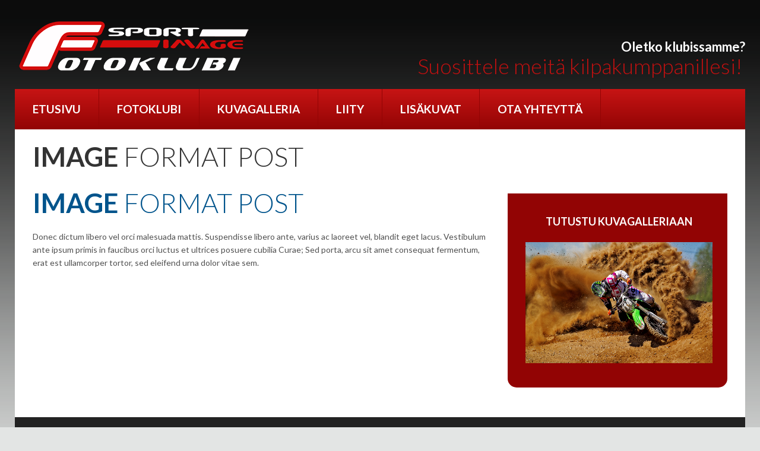

--- FILE ---
content_type: text/css
request_url: https://www.sportimage.org/wp-content/themes/theme52721/main-style.css
body_size: 10594
content:
@import url("../CherryFramework/style.css");
@import url(//fonts.googleapis.com/css?family=Lato:100,300,400,700,900);
body { padding:0 !important; }
h1, h2, h3, h4, h5, h6 { text-transform:uppercase; }
h1 small {
	font-size:inherit;
	color:#00548c;
}
h2 { font-weight:300 !important; }
h3 { margin:7px 0 9px 0; }
@media (min-width: 768px) and (max-width: 979px) {
	h3 {
		font-size:15px !important;
		line-height:25px !important;
	}
}
a {
	-webkit-transition:color 0.3s;
	-moz-transition:color 0.3s;
	-o-transition:color 0.3s;
	transition:color 0.3s;
}
a:hover, a:active, a:focus { text-decoration:none; }
.main-holder {
	overflow:hidden;
	background:url(images/tail-top.gif) repeat-x 50% 0 !important;
}
@media (min-width: 1200px) {
	.cherry-fixed-layout .main-holder { max-width:1230px; }
}
.extra-container {
	max-width:980px;
	margin:0 auto;
}
@media (min-width: 1200px) {
	.extra-container { max-width:1230px; }
}
@media (min-width: 768px) and (max-width: 979px) {
	.extra-container { max-width:764px; }
}
.header {
	background-color:transparent;
	border:none;
	padding:0;
}
@media (max-width: 767px) {
	.header { padding-bottom:20px; }
}
.header > .container { width:100% !important; }
.header > .container > .row { margin-left:0 !important; }
.header > .container > .row > .span12 {
	width:100% !important;
	margin-left:0 !important;
}
.header .tail-top { padding-top:28px; }
@media (max-width: 767px) {
	.header .tail-top {
		padding-left:20px;
		padding-right:20px;
	}
	.cherry-fixed-layout .header .tail-top {
		padding-left:0;
		padding-right:0;
	}
}
.header .tail-top .extra-container {
	padding-bottom:11px;
	background-position:50% 100%;
	background-repeat:repeat-x;
	background-image:url(images/tail-bottom.jpg);
}
@media (max-width: 767px) {
	.header .tail-top .extra-container {
		overflow:hidden;
		background-position:0 129px;
	}
}
@media (max-width: 480px) {
	.header .tail-top .extra-container { background-image:none; }
}
@media (max-width: 767px) {
	.header .pseudoStickyBlock { display:none !important; }
}
.logo {
	padding:17px 23px 0 23px;
	max-width:275px;
}
.logo-wrap {
	width:644px;
	height:151px;
	background-repeat:no-repeat;
	background-image:url(images/logo-wrap.png);
	margin:7px 0 0 0;
	position:relative;
	z-index:1;
}
@media (max-width: 767px) {
	.logo-wrap { margin-bottom:30px; }
	.logo-wrap:after {
		content:'';
		position:absolute;
		right:-100%;
		bottom:-11px;
		width:100%;
		height:40px;
		background-repeat:repeat-x;
		background-position:50% 100%;
		background-image:url(images/tail-bottom.jpg);
		z-index:-1;
	}
}
@media (max-width: 767px) and (max-width: 480px) {
	.logo-wrap:after {
		height:11px;
		right:auto;
		left:0;
	}
}
@media (max-width: 480px) {
	.logo-wrap {
		width:100%;
		max-width:275px;
		margin:0 auto 30px;
		background-image:none;
		-webkit-border-radius:15px 15px 0 0;
		-moz-border-radius:15px 15px 0 0;
		border-radius:15px 15px 0 0;
		background-color:#f6f6f6;
		background-image:-moz-linear-gradient(left,#b9bcbb,#f6f6f6);
		background-image:-webkit-gradient(linear,0 0,100% 0,from(#b9bcbb),to(#f6f6f6));
		background-image:-webkit-linear-gradient(left,#b9bcbb,#f6f6f6);
		background-image:-o-linear-gradient(left,#b9bcbb,#f6f6f6);
		background-image:linear-gradient(to right,#b9bcbb,#f6f6f6);
		background-repeat:repeat-x;
		filter:progid:DXImageTransform.Microsoft.gradient(startColorstr='#ffb9bcbb', endColorstr='#fff6f6f6', GradientType=1);
	}
}
@media (max-width: 480px) {
	.logo_link { font-size:67px !important; }
}
.logo_link:hover, .logo_link:active, .logo_link:focus { color:#000; }
.phone {
	text-align:right;
	font-size:45px;
	font-weight:bold;
	color:#fff;
	padding-top:10px;
}
.cherry-fixed-layout .phone {
	padding-right:20px;
	font-size:40px;
}
@media (max-width: 767px) {
	.cherry-fixed-layout .phone { padding-right:0; }
}
@media (min-width: 768px) and (max-width: 979px) {
	.phone { font-size:30px; }
	.cherry-fixed-layout .phone { font-size:27px; }
}
@media (max-width: 767px) {
	.phone { text-align:left; }
}
@media (max-width: 480px) {
	.phone {
		text-align:center;
		font-size:35px;
	}
}
.phone strong {
	float:right;
	font-size:55px;
	font-weight:900;
	line-height:1.2em;
	color:#fff;
	padding:0 13px 5px 12px;
	margin:5px 0 0 19px;
	background-color:#075ca7;
	background-image:-moz-linear-gradient(top,#0c62af,#00529c);
	background-image:-webkit-gradient(linear,0 0,0 100%,from(#0c62af),to(#00529c));
	background-image:-webkit-linear-gradient(top,#0c62af,#00529c);
	background-image:-o-linear-gradient(top,#0c62af,#00529c);
	background-image:linear-gradient(to bottom,#0c62af,#00529c);
	background-repeat:repeat-x;
	filter:progid:DXImageTransform.Microsoft.gradient(startColorstr='#ff0c62af', endColorstr='#ff00529c', GradientType=0);
	-webkit-border-radius:10px;
	-moz-border-radius:10px;
	border-radius:10px;
}
@media (min-width: 768px) and (max-width: 979px) {
	.phone strong { font-size:45px; }
}
@media (max-width: 767px) {
	.phone strong {
		float:left;
		margin-left:0;
		margin-right:19px;
	}
}
@media (max-width: 480px) {
	.phone strong {
		font-size:45px;
		float:none;
		display:inline-block;
		vertical-align:top;
		margin:0 0 10px 0;
	}
}
.phone em {
	display:block;
	font-size:36px;
	font-style:normal;
	font-weight:300;
	text-transform:uppercase;
	line-height:1.2em;
	color:#2f93ee;
	margin-bottom:3px;
}
@media (min-width: 768px) and (max-width: 979px) {
	.phone em { font-size:28px; }
}
.phone a { color:inherit; }
.phone a:hover, .phone a:active, .phone a:focus { color:#2f93ee; }
.header .search-form {
	float:right;
	padding:13px 20px 14px 0;
}
@media (min-width: 1200px) {
	.header .search-form { padding-right:30px; }
}
@media (min-width: 768px) and (max-width: 979px) {
	.header .search-form { padding-right:10px; }
}
.isStuck .search-form {
	padding-top:10px;
	padding-bottom:10px;
}
.header .search-form form {
	width:205px;
	height:41px;
	background-color:#fff;
	-webkit-transition:0.5s;
	-moz-transition:0.5s;
	-o-transition:0.5s;
	transition:0.5s;
	-webkit-border-radius:20px;
	-moz-border-radius:20px;
	border-radius:20px;
	-webkit-box-shadow:inset 3px 3px 9px rgba(0,0,0,0.5);
	-moz-box-shadow:inset 3px 3px 9px rgba(0,0,0,0.5);
	box-shadow:inset 3px 3px 9px rgba(0,0,0,0.5);
}
@media (min-width: 768px) and (max-width: 979px) {
	.header .search-form form { width:156px; }
}
.isStuck .search-form form {
	height:30px;
	-webkit-border-radius:15px;
	-moz-border-radius:15px;
	border-radius:15px;
}
.search-form_it { margin:0 100% 20px 0 !important; }
.header .search-form_it {
	border:none;
	background:none;
	padding:9px 10px 9px 15px;
	margin:0 !important;
	width:144px;
}
@media (min-width: 768px) and (max-width: 979px) {
	.header .search-form_it { width:95px; }
}
.isStuck .search-form_it {
	padding-top:3px;
	padding-bottom:4px;
}
.header .search-form .search-form_is {
	font-size:21px;
	color:#000;
	border:none;
	background:none;
	padding:0;
	height:36px;
	-webkit-transition:color 0.3s;
	-moz-transition:color 0.3s;
	-o-transition:color 0.3s;
	transition:color 0.3s;
}
@media (min-width: 768px) and (max-width: 979px) {
	.header .search-form .search-form_is { height:38px; }
}
.header .search-form .search-form_is:hover, .header .search-form .search-form_is:focus { color:#00548c; }
.isStuck .search-form .search-form_is { height:27px; }
.nav-wrapper {
	width:100%;
	position:relative;
	left:0;
	top:0;
}
@media (max-width: 767px) {
	.nav-wrapper {
		width:auto;
		padding:18px 20px 0 20px;
	}
	.cherry-fixed-layout .nav-wrapper {
		padding-left:0;
		padding-right:0;
	}
}
.nav-wrapper.isStuck {
	z-index:99;
	-webkit-box-shadow:0 5px 10px rgba(0,0,0,0.5);
	-moz-box-shadow:0 5px 10px rgba(0,0,0,0.5);
	box-shadow:0 5px 10px rgba(0,0,0,0.5);
}
@media (max-width: 767px) {
	.nav-wrapper.isStuck {
		position:relative !important;
		top:0 !important;
		-webkit-box-shadow:none;
		-moz-box-shadow:none;
		box-shadow:none;
	}
}
.nav-wrapper.isStuck:before {
	width:200%;
	left:-199%;
}
.nav-wrapper.isStuck .extra-container:before, .nav-wrapper.isStuck .extra-container:after {
	width:200%;
	-webkit-transition:1s;
	-moz-transition:1s;
	-o-transition:1s;
	transition:1s;
}
.nav-wrapper.isStuck .extra-container:before { left:-199%; }
.nav-wrapper.isStuck .extra-container:after { right:-199%; }
.nav-wrapper .extra-container {
	position:relative;
	background-color:#075ca7;
	background-image:-moz-linear-gradient(top,#0c62af,#00529c);
	background-image:-webkit-gradient(linear,0 0,0 100%,from(#0c62af),to(#00529c));
	background-image:-webkit-linear-gradient(top,#0c62af,#00529c);
	background-image:-o-linear-gradient(top,#0c62af,#00529c);
	background-image:linear-gradient(to bottom,#0c62af,#00529c);
	background-repeat:repeat-x;
	filter:progid:DXImageTransform.Microsoft.gradient(startColorstr='#ff0c62af', endColorstr='#ff00529c', GradientType=0);
}
@media (max-width: 767px) {
	.nav-wrapper .extra-container {
		background-image:none;
		background-color:transparent;
	}
}
.ie8 .nav-wrapper .extra-container { filter:none !important; }
.nav-wrapper .extra-container:before, .nav-wrapper .extra-container:after {
	content:'';
	position:absolute;
	top:0;
	width:0;
	height:100%;
	z-index:-1;
	background-color:#075ca7;
	background-image:-moz-linear-gradient(top,#0c62af,#00529c);
	background-image:-webkit-gradient(linear,0 0,0 100%,from(#0c62af),to(#00529c));
	background-image:-webkit-linear-gradient(top,#0c62af,#00529c);
	background-image:-o-linear-gradient(top,#0c62af,#00529c);
	background-image:linear-gradient(to bottom,#0c62af,#00529c);
	background-repeat:repeat-x;
	filter:progid:DXImageTransform.Microsoft.gradient(startColorstr='#ff0c62af', endColorstr='#ff00529c', GradientType=0);
	-webkit-transition:0.5s;
	-moz-transition:0.5s;
	-o-transition:0.5s;
	transition:0.5s;
}
@media (max-width: 767px) {
	.nav-wrapper .extra-container:before, .nav-wrapper .extra-container:after { display:none; }
}
.nav-wrapper .extra-container:before { left:0; }
.nav-wrapper .extra-container:after { right:0; }
.nav__primary { margin-bottom:0; }
.sf-menu { float:left; }
.sf-menu > li {
	background:none;
	border-right:1px solid #03427c;
}
.sf-menu > li > a {
	padding:0 30px;
	border:none;
	text-transform:uppercase;
	position:relative;
	z-index:1;
	-webkit-transition:0.5s;
	-moz-transition:0.5s;
	-o-transition:0.5s;
	transition:0.5s;
}
@media (min-width: 768px) and (max-width: 979px) {
	.sf-menu > li > a { padding:0 15px; }
}
.isStuck .sf-menu > li > a { line-height:50px !important; }
.sf-menu > li > a:after {
	content:'';
	position:absolute;
	left:0;
	top:0;
	width:100%;
	height:0;
	z-index:-1;
	background-color:#064e8f;
	background-image:-moz-linear-gradient(top,#0a5395,#004685);
	background-image:-webkit-gradient(linear,0 0,0 100%,from(#0a5395),to(#004685));
	background-image:-webkit-linear-gradient(top,#0a5395,#004685);
	background-image:-o-linear-gradient(top,#0a5395,#004685);
	background-image:linear-gradient(to bottom,#0a5395,#004685);
	background-repeat:repeat-x;
	filter:progid:DXImageTransform.Microsoft.gradient(startColorstr='#ff0a5395', endColorstr='#ff004685', GradientType=0);
	-webkit-transition:0.3s;
	-moz-transition:0.3s;
	-o-transition:0.3s;
	transition:0.3s;
}
.sf-menu li ul {
	width:222px;
	background-color:rgba(44,45,46,0.9);
}
.no-rgba .sf-menu li ul { background-image:url(images/gray-opacity-90.png); }
.sf-menu li li {
	background:none;
	text-align:left;
}
.sf-menu li li a {
	padding:8px 32px 9px;
	border:none;
	color:#fff;
	font-size:13px;
	text-transform:uppercase;
	position:relative;
	z-index:1;
}
.sf-menu li li a:after {
	content:'';
	position:absolute;
	left:0;
	top:0;
	width:0;
	height:100%;
	z-index:-1;
	background:#393939;
	-webkit-transition:0.3s;
	-moz-transition:0.3s;
	-o-transition:0.3s;
	transition:0.3s;
}
.sf-menu > li > a:hover, .sf-menu > li.sfHover> a, .sf-menu > li.current-menu-item > a, .sf-menu > li.current_page_item > a { background:none; }
.sf-menu > li > a:hover:after, .sf-menu > li.sfHover> a:after, .sf-menu > li.current-menu-item > a:after, .sf-menu > li.current_page_item > a:after { height:100%; }
.sf-menu li li > a:hover, .sf-menu li li.sfHover > a, .sf-menu li li.current-menu-item > a, .sf-menu li li.current_page_item > a { background:none; }
.sf-menu li li > a:hover:after, .sf-menu li li.sfHover > a:after, .sf-menu li li.current-menu-item > a:after, .sf-menu li li.current_page_item > a:after { width:100%; }
.sf-menu a.sf-with-ul { padding-right:30px; }
@media (min-width: 768px) and (max-width: 979px) {
	.sf-menu a.sf-with-ul { padding-right:15px; }
}
.sf-sub-indicator { display:none; }
.sf-menu ul .sf-sub-indicator {
	display:block;
	background:none;
	text-indent:0;
	right:20px;
	top:9px;
	overflow:visible;
	font:0/0 a;
	color:transparent;
	text-shadow:none;
	background-color:transparent;
	border:0;
}
.sf-menu ul .sf-sub-indicator:after {
	content:'\f105';
	font-size:22px;
	font-family:FontAwesome;
	line-height:1em;
	color:#fff;
	position:absolute;
	right:0;
	top:0;
}
.select-menu { height:33px; }
.content-holder {
	background-color:#fff;
	max-width:980px;
	margin:0 auto;
}
@media (min-width: 1200px) {
	.content-holder { max-width:1230px; }
}
@media (min-width: 768px) and (max-width: 979px) {
	.content-holder { max-width:764px; }
}
@media (max-width: 767px) {
	.content-holder {
		padding-left:20px;
		padding-right:20px;
	}
}
.home .content-holder { padding-bottom:0; }
#content { padding-top:26px; }
.single #content, .page-template-page-testi-php #content { padding-top:30px; }
.title-section { padding:19px 0 0 0; }
.title-header {
	overflow:visible;
	margin:0 0 5px 0;
	font-size:45px;
	font-weight:300;
	line-height:1.2em;
}
@media (max-width: 767px) {
	.title-header {
		font-size:28px;
		line-height:25px;
		margin-bottom:12px;
	}
}
.breadcrumb__t {
	padding:8px 0 9px 0;
	background-color:transparent;
	border-top:2px solid #e5e5e5;
	border-bottom:2px solid #e5e5e5;
	-webkit-border-radius:0px;
	-moz-border-radius:0px;
	border-radius:0px;
}
.breadcrumb__t li { text-shadow:none; }
.breadcrumb__t li.active { color:#777777; }
.breadcrumb__t li.divider {
	margin:0 5px;
	font:0/0 a;
	color:transparent;
	text-shadow:none;
	background-color:transparent;
	border:0;
}
.breadcrumb__t li.divider:after {
	content:'/';
	color:#777777;
	font:14px/22px Lato;
}
.post__holder .post-header .post-title {
	margin:0 0 26px 0;
	font-size:48px;
	line-height:43px;
}
@media (min-width: 1200px) {
	.post__holder .post-header .post-title {
		font-size:45px;
		line-height:40px;
	}
}
@media (min-width: 768px) and (max-width: 979px) {
	.post__holder .post-header .post-title {
		font-size:28px !important;
		line-height:25px !important;
	}
}
@media (max-width: 767px) {
	.post__holder .post-header .post-title {
		font-size:28px !important;
		line-height:25px !important;
	}
}
.post__holder .featured-thumbnail.large { margin:0 0 12px 0; }
.post__holder .post_content h3 { margin-bottom:9px; }
.post__holder .btn-primary {
	font-size:19px;
	line-height:22px;
	padding:15px 7px 16px 19px;
}
.ie8 .post__holder .btn-primary {
	padding-left:30px;
	padding-right:30px;
}
.post_meta {
	padding:10px 0;
	font-size:14px;
	border-top:2px solid #e5e5e5;
	border-bottom:2px solid #e5e5e5;
	color:#00548c;
}
.post_meta div[class^="post_"] { padding:0 25px 0 0; }
.post_meta i {
	color:#333;
	padding-right:2px;
}
@media (min-width: 768px) and (max-width: 979px) {
	.error404-holder_num { font-size:230px; }
}
.pagination__posts ul {
	-webkit-box-shadow:none;
	-moz-box-shadow:none;
	box-shadow:none;
}
.pagination__posts ul li a {
	border:2px solid #e5e5e5 !important;
	margin:0 2px 4px;
	color:#777777;
	-webkit-border-radius:5px;
	-moz-border-radius:5px;
	border-radius:5px;
	-webkit-transition:0.3s;
	-moz-transition:0.3s;
	-o-transition:0.3s;
	transition:0.3s;
}
.pagination__posts ul li a:hover, .pagination__posts ul li a:active, .pagination__posts ul li a:focus {
	border-color:#e3e5e4 !important;
	background-color:#e3e5e4 !important;
}
.pagination__posts ul .active span {
	border-width:2px !important;
	border-color:#e3e5e4 !important;
	background-color:#e3e5e4 !important;
	margin:0 2px 4px;
	color:#777777;
	font-weight:bold;
	-webkit-border-radius:5px !important;
	-moz-border-radius:5px !important;
	border-radius:5px !important;
}
.share-buttons span, .share-buttons li { line-height:17px; }
.post-author {
	padding:23px 20px 20px 20px;
	margin-bottom:31px;
	border:none;
	background-color:#e3e5e4;
	-webkit-border-radius:15px;
	-moz-border-radius:15px;
	border-radius:15px;
}
@media (min-width: 1200px) {
	.post-author { padding:23px 30px 42px 30px; }
}
.post-author_h {
	font-size:14px;
	font-weight:normal;
	line-height:22px;
	text-transform:none;
	margin:0 0 17px 0;
}
.post-author_h small { text-transform:capitalize; }
.post-author_h a { text-transform:capitalize; }
.post-author_link { margin-top:23px; }
.post-author_gravatar { margin:7px 20px 0 0; }
@media (min-width: 1200px) {
	.post-author_gravatar { margin-right:30px; }
}
.post-author_gravatar img {
	padding:0;
	border:none;
	background:none;
}
.post-author .post-author_desc {
	overflow:visible;
	margin-top:0;
}
@media (min-width: 1200px) {
	.post-author .post-author_desc { overflow:hidden; }
}
.post-author .post-author_desc .post-author_link {
	font-size:14px;
	color:#00548c;
}
.post-author .post-author_desc .post-author_link p { margin-bottom:0; }
.post-author .post-author_desc .post-author_link a { text-transform:capitalize; }
#recent-author-posts > h3 { margin-bottom:20px; }
#recent-author-posts .post__holder { margin-bottom:40px; }
#recent-author-comments { padding-top:45px; }
#recent-author-comments ul { margin:0; }
#recent-author-comments ul li {
	list-style-type:none;
	margin-bottom:5px;
}
.related-posts {
	margin:0;
	padding:27px 0 0 0;
	border-top:2px solid #e5e5e5;
}
.single-portfolio .related-posts {
	border-top:none;
	padding-top:0;
}
.related-posts_h {
	font-size:45px;
	font-weight:300;
	line-height:40px;
	margin:0 0 26px 0;
	color:#333;
}
.related-posts_item {
	font-size:19px;
	font-weight:bold;
	line-height:29px;
	text-transform:uppercase;
	margin-bottom:24px;
}
.related-posts .featured-thumbnail { margin:0 0 12px 0; }
.faq-list_body .marker { top:2px; }
.testimonial {
	border:none;
	color:#fff;
	background:#00548c;
	font-style:normal;
	font-family:Lato;
	-webkit-border-radius:15px;
	-moz-border-radius:15px;
	border-radius:15px;
}
.testimonial_bq p {
	font-size:14px;
	font-weight:400;
	line-height:22px;
}
.testimonial_content { background:url(images/quotes.png) no-repeat 0 0; }
.testimonial small {
	font-family:Lato;
	font-size:14px;
	color:#fff;
}
.testimonial small a { color:inherit; }
.testimonial small a:hover, .testimonial small a:active, .testimonial small a:focus { color:#2f93ee; }
.filter-wrapper { text-align:center; }
.filter-wrapper .pull-right { float:none !important; }
.filter-wrapper strong {
	padding:15px 0 0 0;
	float:none;
	font-size:19px;
	line-height:22px;
	text-transform:uppercase;
	display:inline-block;
	vertical-align:top;
	margin-right:32px;
	color:#333;
}
.filter-wrapper .nav { overflow:visible; }
.nav-pills {
	float:none;
	display:inline-block;
	vertical-align:top;
	margin-bottom:20px;
}
@media (min-width: 1200px) {
	.nav-pills { margin-bottom:30px; }
}
.nav-pills li { margin-left:27px; }
.nav-pills li:first-child { margin-left:0; }
.nav-pills li a {
	font-size:19px;
	font-weight:bold;
	line-height:22px;
	padding:15px 7px 16px 10px !important;
	margin:0 0 0 15px;
	text-transform:uppercase;
	color:#333;
	position:relative;
	-webkit-border-radius:0px !important;
	-moz-border-radius:0px !important;
	border-radius:0px !important;
}
.ie8 .nav-pills li a {
	margin-left:0;
	background-repeat:repeat-x;
}
@media (max-width: 480px) {
	.nav-pills li a { padding:5px; }
}
.nav-pills li a:hover, .nav-pills li a:active, .nav-pills li a:focus {
	color:#fff;
	background:none;
}
.ie8 .nav-pills li a:hover, .ie8 .nav-pills li a:active, .ie8 .nav-pills li a:focus { background-image:url(images/btn-tail-2.gif); }
.nav-pills li.active a {
	color:#fff;
	background-color:#075ca7;
	background-image:-moz-linear-gradient(top,#0c62af,#00529c);
	background-image:-webkit-gradient(linear,0 0,0 100%,from(#0c62af),to(#00529c));
	background-image:-webkit-linear-gradient(top,#0c62af,#00529c);
	background-image:-o-linear-gradient(top,#0c62af,#00529c);
	background-image:linear-gradient(to bottom,#0c62af,#00529c);
	background-repeat:repeat-x;
	filter:progid:DXImageTransform.Microsoft.gradient(startColorstr='#ff0c62af', endColorstr='#ff00529c', GradientType=0);
}
.nav-pills li.active a:before, .nav-pills li.active a:after {
	content:'';
	position:absolute;
	top:0;
	background-position:0 0;
	background-repeat:no-repeat;
	height:54px;
}
.ie8 .nav-pills li.active a:before, .ie8 .nav-pills li.active a:after { display:none; }
.nav-pills li.active a:before {
	width:15px;
	background-image:url(images/btn-left-2.png);
	left:-15px;
}
.nav-pills li.active a:after {
	width:31px;
	background-image:url(images/btn-right-2.png);
	right:-31px;
}
.ie8 .nav-pills li.active a { background-image:url(images/btn-tail-2.gif); }
.filterable-portfolio .zoom-icon:before {
	-webkit-transform:scale(0);
	-moz-transform:scale(0);
	-ms-transform:scale(0);
	-o-transform:scale(0);
	transform:scale(0);
	-webkit-transition:0.5s;
	-moz-transition:0.5s;
	-o-transition:0.5s;
	transition:0.5s;
}
@media (min-width: 768px) {
	.filterable-portfolio .zoom-icon:before {
		margin:-62.5px 0 0 -62.5px;
		width:125px;
		height:125px;
		background-image:url(images/magnify-alt.png);
	}
}
.filterable-portfolio .caption__portfolio {
	padding:6px 20px 31px 20px;
	background-color:#e3e5e4;
	-webkit-border-radius:0 0 15px 15px;
	-moz-border-radius:0 0 15px 15px;
	border-radius:0 0 15px 15px;
}
@media (min-width: 1200px) {
	.filterable-portfolio .caption__portfolio { padding:6px 20px 21px 30px; }
}
.filterable-portfolio .btn-primary {
	font-size:19px;
	padding:15px 7px 16px 10px;
}
.zoom-icon {
	background:rgba(34,34,34,0.7);
	-webkit-transform:scale(0);
	-moz-transform:scale(0);
	-ms-transform:scale(0);
	-o-transform:scale(0);
	transform:scale(0);
	-webkit-transition:0.3s;
	-moz-transition:0.3s;
	-o-transition:0.3s;
	transition:0.3s;
}
.no-rgba .zoom-icon { background:url(images/gray-opacity-70.png); }
.zoom-icon:before {
	margin:-20px 0 0 -20px;
	width:40px;
	height:40px;
	background:url(images/magnify-alt_small.png) 50% 50% no-repeat;
	-webkit-transform:scale(0);
	-moz-transform:scale(0);
	-ms-transform:scale(0);
	-o-transform:scale(0);
	transform:scale(0);
	-webkit-transition:0.5s;
	-moz-transition:0.5s;
	-o-transition:0.5s;
	transition:0.5s;
}
.featured-thumbnail a:hover .zoom-icon, a.thumbnail:hover .zoom-icon, .thumbnail__portfolio a:hover .zoom-icon {
	-webkit-transform:scale(1);
	-moz-transform:scale(1);
	-ms-transform:scale(1);
	-o-transform:scale(1);
	transform:scale(1);
}
.featured-thumbnail a:hover .zoom-icon:before, a.thumbnail:hover .zoom-icon:before, .thumbnail__portfolio a:hover .zoom-icon:before {
	-webkit-transform:scale(1);
	-moz-transform:scale(1);
	-ms-transform:scale(1);
	-o-transform:scale(1);
	transform:scale(1);
}
.page-header {
	border:none;
	margin-top:0;
	padding-bottom:0;
}
.page-header h1 {
	margin:0 0 26px 0;
	font-size:48px;
	font-weight:300;
	line-height:33px;
}
@media (min-width: 1200px) {
	.page-header h1 {
		font-size:45px;
		line-height:40px;
	}
}
@media (min-width: 768px) and (max-width: 979px) {
	.page-header h1 {
		font-size:28px !important;
		line-height:25px !important;
	}
}
.single-pager {
	border-width:2px;
	border-color:#e5e5e5;
}
.single-pager a {
	border-width:2px !important;
	border-color:#e5e5e5 !important;
	color:#777777;
	font-size:14px;
	-webkit-border-radius:5px !important;
	-moz-border-radius:5px !important;
	border-radius:5px !important;
	-webkit-transition:0.3s;
	-moz-transition:0.3s;
	-o-transition:0.3s;
	transition:0.3s;
}
.single-pager a:hover, .single-pager a:active, .single-pager a:focus { background-color:#e5e5e5 !important; }
.single-portfolio .featured-thumbnail.large { margin-top:0; }
.portfolio-meta {
	border-width:2px;
	border-color:#e5e5e5;
}
.portfolio-meta i { color:#333; }
.portfolio-meta-list {
	border-width:2px;
	border-color:#e5e5e5;
}
.comment-holder { margin-bottom:0; }
.comments-h {
	font-size:45px;
	font-weight:300;
	line-height:40px;
	color:#333;
	border-top:2px solid #e5e5e5;
	padding:27px 0 0 0;
}
.comment-list { padding-top:3px; }
.comment .comment-body {
	border:none;
	margin-bottom:20px;
	padding:23px 30px 31px 30px;
	background-color:#00548c;
	color:#fff;
	-webkit-border-radius:15px;
	-moz-border-radius:15px;
	border-radius:15px;
}
@media (max-width: 767px) {
	.comment .comment-body .extra-wrap { overflow:visible; }
}
.comment.bypostauthor .comment-body { background-color:#00548c; }
.comment-author { margin:7px 20px 0 0; }
@media (min-width: 1200px) {
	.comment-author { margin-right:30px; }
}
.comment-author .author {
	width:70px;
	padding-top:22px;
	font-size:14px;
	font-weight:normal;
}
@media (max-width: 767px) {
	.comment-author .author {
		padding-top:10px;
		margin-bottom:20px;
	}
}
.comment-meta {
	padding:31px 0 0 0;
	font-size:14px;
}
.reply {
	font-size:19px;
	font-weight:bold;
	margin:14px 0 0 31px;
	text-transform:uppercase;
}
.reply .comment-reply-link {
	color:#333;
	background:none;
	font-size:19px;
	padding:14px 7px 15px 19px;
	margin:0 31px 0 15px;
	position:relative;
	border-bottom:1px solid #a0a1a0;
	border-top:1px solid #fff;
	background-color:#f6f6f6;
	background-image:-moz-linear-gradient(top,#fff,#e8e9e8);
	background-image:-webkit-gradient(linear,0 0,0 100%,from(#fff),to(#e8e9e8));
	background-image:-webkit-linear-gradient(top,#fff,#e8e9e8);
	background-image:-o-linear-gradient(top,#fff,#e8e9e8);
	background-image:linear-gradient(to bottom,#fff,#e8e9e8);
	background-repeat:repeat-x;
	filter:progid:DXImageTransform.Microsoft.gradient(startColorstr='#ffffffff', endColorstr='#ffe8e9e8', GradientType=0);
}
.ie8 .reply .comment-reply-link {
	background-repeat:repeat-x;
	background-image:url(images/btn-tail.gif);
}
.reply .comment-reply-link:before, .reply .comment-reply-link:after {
	content:'';
	position:absolute;
	top:-1px;
	background-position:0 0;
	background-repeat:no-repeat;
	height:54px;
}
.reply .comment-reply-link:before {
	width:15px;
	background-image:url(images/btn-left.png);
	left:-15px;
}
.reply .comment-reply-link:after {
	width:31px;
	background-image:url(images/btn-right.png);
	right:-31px;
}
.reply .comment-reply-link:hover, .reply .comment-reply-link:active, .reply .comment-reply-link:focus {
	color:#333;
	background-position:0 0;
	border-top-color:#979797;
	border-bottom-color:#dbdbdb;
	background-color:#dbdbdb;
	background-image:-moz-linear-gradient(top,#dbdbdb,#dbdbdb);
	background-image:-webkit-gradient(linear,0 0,0 100%,from(#dbdbdb),to(#dbdbdb));
	background-image:-webkit-linear-gradient(top,#dbdbdb,#dbdbdb);
	background-image:-o-linear-gradient(top,#dbdbdb,#dbdbdb);
	background-image:linear-gradient(to bottom,#dbdbdb,#dbdbdb);
	background-repeat:repeat-x;
	filter:progid:DXImageTransform.Microsoft.gradient(startColorstr='#ffdbdbdb', endColorstr='#ffdbdbdb', GradientType=0);
	-webkit-box-shadow:none;
	-moz-box-shadow:none;
	box-shadow:none;
}
.ie8 .reply .comment-reply-link:hover, .ie8 .reply .comment-reply-link:active, .ie8 .reply .comment-reply-link:focus {
	background-image:none;
	background-color:#dbdbdb;
}
.reply .comment-reply-link:hover:before, .reply .comment-reply-link:hover:after, .reply .comment-reply-link:active:before, .reply .comment-reply-link:active:after, .reply .comment-reply-link:focus:before, .reply .comment-reply-link:focus:after { background-position:0 -54px; }
#respond {
	padding-top:0;
	margin-top:-12px;
}
#respond h3 {
	font-size:45px;
	font-weight:300;
	line-height:40px;
	color:#333;
	border-top:2px solid #e5e5e5;
	padding:27px 0 0 0;
	margin:0 0 26px 0;
}
#respond form .btn { margin-top:0; }
#respond form .comment_submit { text-align:left; }
.nocomments { margin-bottom:34px; }
.comment-list ul.children { margin-left:40px; }
@media (min-width: 768px) and (max-width: 979px) {
	.comment-list ul.children { margin:0; }
}
@media (max-width: 767px) {
	.comment-list ul.children { margin:0; }
}
#commentform p.field { margin-bottom:11px; }
#commentform input[type="text"] {
	width:100%;
	height:39px;
	padding:7px 16px;
	-webkit-box-sizing:border-box;
	-moz-box-sizing:border-box;
	box-sizing:border-box;
}
@media (min-width: 1200px) {
	#commentform input[type="text"] { width:670px; }
}
#commentform textarea {
	padding:7px 16px;
	margin-bottom:8px;
}
#sidebar { padding-top:30px; }
.widget-sidebar {
	margin-bottom:0;
	padding:26px 25px 41px 30px;
}
.widget-sidebar.ad_125_125 { padding:30px 30px 27px; }
.widget-sidebar.widget-odd { background-color:#e3e5e4; }
.widget-sidebar.widget-odd .widget-title { color:#333; }
.widget-sidebar.widget-odd ul li:before { color:#333; }
.widget-sidebar.widget-even {
	background-color:#00548c;
	color:#fff;
}
.widget-sidebar.widget-even .widget-title { color:inherit; }
.widget-sidebar.widget-even a { color:inherit; }
.widget-sidebar.widget-even a:hover, .widget-sidebar.widget-even a:active, .widget-sidebar.widget-even a:focus { color:#2f93ee; }
.widget-sidebar.widget-even ul li:before { color:#2f93ee; }
.widget-sidebar:last-child {
	-webkit-border-radius:0 0 15px 15px;
	-moz-border-radius:0 0 15px 15px;
	border-radius:0 0 15px 15px;
}
.widget-sidebar .widget-title {
	font-size:38px;
	font-weight:300 !important;
	line-height:33px;
	margin:0 0 18px 0 !important;
}
@media (min-width: 1200px) {
	.widget-sidebar .widget-title {
		font-size:45px;
		line-height:40px;
	}
}
@media (min-width: 768px) and (max-width: 979px) {
	.widget-sidebar .widget-title {
		font-size:28px !important;
		line-height:25px !important;
	}
}
.widget-sidebar ul { margin:0; }
.widget-sidebar ul li {
	font-size:19px;
	font-weight:bold;
	line-height:1.5em;
	text-transform:uppercase;
	margin:7px 0 0 0;
	list-style-type:none;
}
.widget-sidebar ul li:before {
	content:'-';
	font-family:Lato;
	font-weight:bold;
	width:auto;
	height:auto;
	margin-right:10px;
}
.widget-sidebar ul li:first-child { margin-top:0; }
.widget-sidebar ul ul { margin:7px 0 0 17px; }
.widget-header {
	margin-bottom:6px;
	*zoom:1;
}
.widget-header:before, .widget-header:after {
	display:table;
	content:"";
	line-height:0;
}
.widget-header:after { clear:both; }
@media (max-width: 767px) {
	.widget-header { margin-bottom:13px; }
}
.cherry-fixed-layout .widget-header { padding-right:20px; }
@media (max-width: 767px) {
	.cherry-fixed-layout .widget-header { padding-right:0; }
}
.widget-header h4 { display:none; }
.widget-header ul {
	margin:0;
	float:right;
}
@media (max-width: 767px) {
	.widget-header ul { float:left; }
}
@media (max-width: 480px) {
	.widget-header ul {
		float:none;
		text-align:center;
	}
}
.widget-header ul li {
	list-style-type:none;
	float:left;
	font-size:14px;
	margin-left:25px;
}
@media (min-width: 768px) and (max-width: 979px) {
	.widget-header ul li { margin-left:10px; }
}
@media (max-width: 767px) {
	.widget-header ul li { margin:0 20px 0 0; }
}
@media (max-width: 480px) {
	.widget-header ul li {
		float:none;
		margin:5px 0 0 0;
	}
}
.widget-header ul li:first-child { margin-left:0; }
@media (max-width: 767px) {
	.widget-header ul li:first-child { margin-top:0; }
}
.widget-header ul li a { color:#fff; }
.widget-header ul li a abbr {
	border-color:#fff;
	-webkit-transition:border-color 0.3s;
	-moz-transition:border-color 0.3s;
	-o-transition:border-color 0.3s;
	transition:border-color 0.3s;
}
.widget-header ul li a:hover, .widget-header ul li a:active, .widget-header ul li a:focus { color:#2f93ee; }
.widget-header ul li a:hover abbr, .widget-header ul li a:active abbr, .widget-header ul li a:focus abbr { border-color:#2f93ee; }
#wp-calendar td#today {
	color:#00548c;
	font-weight:bold;
}
.widget-even #wp-calendar td#today { color:#2f93ee; }
.widget-even #wp-calendar td a { color:#fff; }
.widget-even #wp-calendar td a:hover, .widget-even #wp-calendar td a:active, .widget-even #wp-calendar td a:focus { color:#2f93ee; }
#wp-calendar caption { color:#00548c; }
.widget-even #wp-calendar caption { color:#fff; }
#wp-calendar thead th { color:#00548c; }
.widget-even #wp-calendar thead th { color:#fff; }
.widget-even .vcard a { color:#fff; }
.widget-even .vcard a:hover, .widget-even .vcard a:active, .widget-even .vcard a:focus { color:#2f93ee; }
.social_li {
	font-size:14px !important;
	font-weight:normal !important;
	line-height:22px !important;
	text-transform:none !important;
	margin-top:0 !important;
}
.social_li:before { display:none; }
.social_link:hover {
	color:#2f93ee;
	filter:none !important;
	opacity:1;
	filter:alpha(opacity=100);
}
.social__row li { margin-left:5px !important; }
.social__row li:first-child { margin-left:0 !important; }
.social__list li { margin-bottom:5px !important; }
.widget_my_cyclewidget .flexslider ul li {
	font-size:14px !important;
	font-weight:normal !important;
	line-height:22px !important;
	text-transform:none !important;
}
.widget_my_cyclewidget .flexslider ul li:before { display:none; }
.widget_my_cyclewidget.widget-even .flexslider ul li h5 a { color:#fff; }
.widget_my_cyclewidget.widget-even .flexslider ul li h5 a:hover, .widget_my_cyclewidget.widget-even .flexslider ul li h5 a:active, .widget_my_cyclewidget.widget-even .flexslider ul li h5 a:focus { color:#2f93ee; }
.widget_my_cyclewidget.widget-even .flex-control-paging li a {
	background-color:#fff;
	background-color:rgba(255,255,255,0.7);
}
.widget_my_cyclewidget.widget-even .flex-control-paging li a.flex-active, .widget_my_cyclewidget.widget-even .flex-control-paging li a:hover { background-color:#2f93ee; }
.flickr_li { margin-top:0 !important; }
.flickr_li:before { display:none; }
.banners_li { margin:0 3px 3px 0 !important; }
.banners_li:before { display:none; }
.post-list li {
	padding:0;
	margin:25px 0 0 0 !important;
	text-transform:none !important;
	font-size:14px !important;
	font-weight:normal !important;
	line-height:22px !important;
}
.post-list li:before { display:none; }
.post-list li:first-child { margin-top:0 !important; }
.post-list .featured-thumbnail { margin:5px 20px 10px 0; }
@media (min-width: 1200px) {
	.post-list .featured-thumbnail { margin-right:30px; }
}
.post-list .featured-thumbnail a { float:left; }
.post-list time {
	display:block;
	margin-bottom:5px;
}
.post-list_h {
	font-size:19px;
	font-weight:bold;
	line-height:1.2em;
	margin:0 0 12px 0;
}
.widget-odd .post-list_h a { color:#333 !important; }
.widget-even .post-list_h a { color:#fff !important; }
.post-list_h a:hover, .post-list_h a:active, .post-list_h a:focus { color:#2f93ee !important; }
.post-list .btn-primary {
	font-size:16px;
	padding:9px 0 10px 1px;
	background:#fff !important;
	border:none;
	color:#333 !important;
	filter:none !important;
}
.ie8 .post-list .btn-primary {
	padding-left:15px;
	padding-right:15px;
}
.post-list .btn-primary:before, .post-list .btn-primary:after {
	top:0;
	height:42px;
}
.post-list .btn-primary:before {
	width:14px;
	background-image:url(images/btn-left-3.png);
	left:-14px;
}
.post-list .btn-primary:after {
	width:27px;
	background-image:url(images/btn-right-3.png);
	right:-26px;
}
.post-list .btn-primary:hover, .post-list .btn-primary:active, .post-list .btn-primary:focus {
	filter:none !important;
	background:#dbdbdb !important;
}
.post-list .btn-primary:hover:before, .post-list .btn-primary:hover:after, .post-list .btn-primary:active:before, .post-list .btn-primary:active:after, .post-list .btn-primary:focus:before, .post-list .btn-primary:focus:after { background-position:0 -42px; }
.my_posts_type_widget .post-list { margin-bottom:30px; }
.my_posts_type_widget .link_show_all {
	font-size:19px;
	padding:14px 7px 15px 19px;
}
.widget_my_postwidget .post-list li .featured-thumbnail { width:95px; }
@media (min-width: 1200px) {
	.widget_my_postwidget .post-list li .featured-thumbnail { width:auto; }
}
@media (min-width: 768px) and (max-width: 979px) {
	.widget_my_postwidget .post-list li .featured-thumbnail {
		width:auto;
		float:none;
		margin-right:0;
	}
}
.widget_my_postwidget .post-list li .featured-thumbnail a { float:none; }
.comments-custom li {
	margin:28px 0 0 0 !important;
	padding:0;
	font-size:14px !important;
	font-weight:normal !important;
	line-height:22px !important;
	text-transform:none !important;
}
.comments-custom li:before { display:none; }
.comments-custom li:first-child { margin-top:0 !important; }
.comments-custom_txt {
	padding:2px 0 0 0;
	border:none;
	margin-top:0;
}
.comments-custom_txt a { color:#777777 !important; }
.widget-even .comments-custom_txt a { color:#fff !important; }
.widget-even .comments-custom_txt a:hover, .widget-even .comments-custom_txt a:active, .widget-even .comments-custom_txt a:focus { color:#2f93ee !important; }
.comments-custom_txt a:hover {
	text-decoration:none;
	color:#333 !important;
}
.comments-custom_h_title, .comments-custom_h_author { margin-bottom:0; }
.comments-custom_h_author {
	text-transform:none;
	color:#00548c;
}
.widget-even .comments-custom_h_author { color:#fff; }
.comments-custom time {
	display:block;
	padding-top:17px;
}
.comments-custom .meta_format {
	margin-top:0;
	color:#00548c;
}
.widget-even .comments-custom .meta_format { color:#fff; }
.posts-grid { padding-top:13px; }
.ie8 .posts-grid .featured-thumbnail img { max-width:none; }
.posts-grid h5 {
	font-size:19px;
	font-weight:bold;
	line-height:29px;
}
.posts-grid.nomargin li { margin-bottom:0; }
@media (max-width: 767px) {
	.posts-grid.nomargin li { margin-bottom:25px; }
}
.posts-grid.nomargin li .excerpt { margin-bottom:0; }
.service-box.service-box-1 {
	padding:19px 33px 42px 33px;
	background-color:#00548c;
	border:none;
	position:relative;
	z-index:1;
	color:#fff;
	-webkit-box-shadow:none;
	-moz-box-shadow:none;
	box-shadow:none;
	-webkit-border-radius:0 0 15px 15px;
	-moz-border-radius:0 0 15px 15px;
	border-radius:0 0 15px 15px;
	-webkit-transition:0.5s;
	-moz-transition:0.5s;
	-o-transition:0.5s;
	transition:0.5s;
}
@media (min-width: 768px) and (max-width: 979px) {
	.service-box.service-box-1 { padding:15px 20px !important; }
}
@media (max-width: 767px) {
	.service-box.service-box-1 {
		margin-left:-20px;
		margin-right:-20px;
		-webkit-border-radius:0px;
		-moz-border-radius:0px;
		border-radius:0px;
	}
}
.service-box.service-box-1 .icon {
	position:absolute;
	right:30px;
	bottom:19px;
	z-index:-1;
	margin:0;
	-webkit-transition:0.5s;
	-moz-transition:0.5s;
	-o-transition:0.5s;
	transition:0.5s;
	opacity:0.2;
	filter:alpha(opacity=20);
}
.service-box.service-box-1 .icon i {
	font-size:134px;
	line-height:1em;
}
.service-box.service-box-1 h2 {
	font-size:45px;
	line-height:1.2em;
	color:inherit;
	margin-bottom:7px;
}
@media (min-width: 768px) and (max-width: 979px) {
	.service-box.service-box-1 h2 { font-size:35px; }
}
.service-box.service-box-1 h5 {
	font-size:19px;
	font-weight:bold;
	line-height:1.2em;
	color:inherit;
	margin:0;
}
@media (min-width: 768px) and (max-width: 979px) {
	.service-box.service-box-1 h5 { font-size:17px; }
}
.service-box.service-box-1 .service-box_txt {
	font-size:14px;
	line-height:23px;
	text-transform:uppercase;
	margin:11px 0 0 0;
}
.service-box.service-box-1:hover { background-color:#333; }
.service-box.service-box-1:hover .icon {
	-webkit-transform:scale(1.6);
	-moz-transform:scale(1.6);
	-ms-transform:scale(1.6);
	-o-transform:scale(1.6);
	transform:scale(1.6);
}
.footer {
	background-color:transparent;
	border:none;
	padding:0;
	max-width:980px;
	margin:0 auto;
}
@media (min-width: 1200px) {
	.footer { max-width:1230px; }
}
@media (min-width: 768px) and (max-width: 979px) {
	.footer { max-width:764px; }
}
.cherry-fixed-layout .footer {
	padding-left:0 !important;
	padding-right:0 !important;
}
.footer > .container { width:100% !important; }
.footer > .container > .row { margin-left:0 !important; }
.footer > .container > .row > .span12 {
	width:100% !important;
	margin-left:0 !important;
}
.footer-widgets {
	padding:35px 0 69px 0;
	background-color:#222222;
	-webkit-border-radius:0 0 15px 15px;
	-moz-border-radius:0 0 15px 15px;
	border-radius:0 0 15px 15px;
}
@media (max-width: 767px) {
	.footer-widgets {
		padding-left:20px;
		padding-right:20px;
		-webkit-border-radius:0px;
		-moz-border-radius:0px;
		border-radius:0px;
	}
}
.footer-widgets .widget-title {
	color:#fff;
	font-size:19px;
	font-weight:bold;
	line-height:23px;
	margin:0 0 20px 0;
}
@media (max-width: 767px) {
	.footer-widgets .widget-footer { margin-bottom:30px; }
}
.footer-widgets .widget-footer ul { margin:0; }
.footer-widgets .widget-footer ul li {
	list-style-type:none;
	margin-top:10px;
}
.footer-widgets .widget-footer ul li:first-child { margin-top:0; }
.footer-widgets .widget-footer ul li:before {
	content:'-';
	padding-right:11px;
	color:#fff;
}
.footer-widgets .widget-footer ul li a { color:#2f93ee; }
.footer-widgets .widget-footer ul li a:hover, .footer-widgets .widget-footer ul li a:active, .footer-widgets .widget-footer ul li a:focus { color:#fff; }
.footer-logo { padding-top:5px; }
.footer-logo p {
	font-size:11px;
	line-height:19px;
	margin:15px 0 0 0;
}
.social-nets-wrapper .social {
	margin:17px 0 0 0;
	*zoom:1;
}
.social-nets-wrapper .social:before, .social-nets-wrapper .social:after {
	display:table;
	content:"";
	line-height:0;
}
.social-nets-wrapper .social:after { clear:both; }
.social-nets-wrapper .social li {
	list-style-type:none;
	float:left;
	margin:0 0 0 9px;
}
.social-nets-wrapper .social li:first-child { margin-left:0; }
.social-nets-wrapper .social li a {
	width:51px;
	height:51px;
	line-height:51px;
	text-align:center;
	font-size:28px;
	color:#fff;
	display:block;
	border:2px solid #303030;
	position:relative;
	z-index:1;
	-webkit-border-radius:50%;
	-moz-border-radius:50%;
	border-radius:50%;
	-webkit-transition:0.3s;
	-moz-transition:0.3s;
	-o-transition:0.3s;
	transition:0.3s;
}
.social-nets-wrapper .social li a:before, .social-nets-wrapper .social li a:after {
	content:'';
	position:absolute;
	left:0;
	top:0;
	right:0;
	bottom:0;
	z-index:-1;
	-webkit-border-radius:inherit;
	-moz-border-radius:inherit;
	border-radius:inherit;
}
.social-nets-wrapper .social li a:after {
	left:-2px;
	right:-2px;
	top:-2px;
	bottom:-2px;
	background-color:transparent;
	-webkit-transform:scale(1.15);
	-moz-transform:scale(1.15);
	-ms-transform:scale(1.15);
	-o-transform:scale(1.15);
	transform:scale(1.15);
	-webkit-transition:background-color 0.3s;
	-moz-transition:background-color 0.3s;
	-o-transition:background-color 0.3s;
	transition:background-color 0.3s;
}
.social-nets-wrapper .social li a:hover, .social-nets-wrapper .social li a:active, .social-nets-wrapper .social li a:focus { border-color:#2d84d3; }
.social-nets-wrapper .social li a:hover:before, .social-nets-wrapper .social li a:active:before, .social-nets-wrapper .social li a:focus:before {
	background-color:#2d84d3;
	opacity:0;
	filter:alpha(opacity=0);
	-webkit-transform:scale(1.5);
	-moz-transform:scale(1.5);
	-ms-transform:scale(1.5);
	-o-transform:scale(1.5);
	transform:scale(1.5);
	-webkit-transition:0.3s;
	-moz-transition:0.3s;
	-o-transition:0.3s;
	transition:0.3s;
}
.social-nets-wrapper .social li a:hover:after, .social-nets-wrapper .social li a:active:after, .social-nets-wrapper .social li a:focus:after {
	background-color:#2d84d3;
	-webkit-transform:scale(1);
	-moz-transform:scale(1);
	-ms-transform:scale(1);
	-o-transform:scale(1);
	transform:scale(1);
	-webkit-transition:transform 0.3s;
	-moz-transition:transform 0.3s;
	-o-transition:transform 0.3s;
	transition:transform 0.3s;
}
nav.footer-nav { margin-bottom:0; }
nav.footer-nav ul li a { vertical-align:top; }
nav.footer-nav ul li a:hover, nav.footer-nav ul li a:active, nav.footer-nav ul li a:focus { color:#2f93ee; }
nav.footer-nav ul li.current-menu-item a {
	color:#2f93ee;
	text-decoration:none;
}
.copyright { padding:19px 0 58px 0; }
.footer-text {
	font-size:11px;
	line-height:18px;
}
.footer-text a { color:#777777; }
.footer-text a:hover, .footer-text a:active, .footer-text a:focus { color:#2f93ee; }
.flex-control-paging li a {
	background-color:#e5e5e5;
	-webkit-box-shadow:none;
	-moz-box-shadow:none;
	box-shadow:none;
	-webkit-transition:0.3s;
	-moz-transition:0.3s;
	-o-transition:0.3s;
	transition:0.3s;
}
.flex-control-paging li a.flex-active, .flex-control-paging li a:hover { background-color:#2f93ee; }
.flex-direction-nav a { text-shadow:none; }
.dropcap {
	float:none;
	width:60px;
	height:60px;
	line-height:60px;
	margin:15px 0 0 0;
	-webkit-border-radius:50%;
	-moz-border-radius:50%;
	border-radius:50%;
	background-color:#075ca1;
	background-image:-moz-linear-gradient(top,#0c62af,#00548c);
	background-image:-webkit-gradient(linear,0 0,0 100%,from(#0c62af),to(#00548c));
	background-image:-webkit-linear-gradient(top,#0c62af,#00548c);
	background-image:-o-linear-gradient(top,#0c62af,#00548c);
	background-image:linear-gradient(to bottom,#0c62af,#00548c);
	background-repeat:repeat-x;
	filter:progid:DXImageTransform.Microsoft.gradient(startColorstr='#ff0c62af', endColorstr='#ff00548c', GradientType=0);
}
@media (min-width: 1200px) {
	.dropcap {
		width:70px;
		height:70px;
		line-height:70px;
	}
}
.thumbnail, .featured-thumbnail {
	padding:0;
	border:none;
	-webkit-border-radius:0px;
	-moz-border-radius:0px;
	border-radius:0px;
	-webkit-box-shadow:none;
	-moz-box-shadow:none;
	box-shadow:none;
}
.alignnone { margin:15px 0 10px 0; }
.hr {
	background-color:#e5e5e5;
	height:2px;
	margin:24px 0 27px 0;
}
@media (max-width: 767px) {
	.hr { margin-top:17px; }
}
.list.styled > ul { margin:0; }
.list.styled > ul li:before { color:#333; }
.list.styled.minus-list > ul { margin-bottom:0; }
@media (max-width: 767px) {
	.list.styled.minus-list > ul { margin-bottom:7px; }
}
.list.styled.minus-list > ul li {
	font-size:19px;
	font-weight:bold;
	line-height:1.5em;
	text-transform:uppercase;
	margin:7px 0 0 0;
}
.list.styled.minus-list > ul li:before {
	content:'-';
	font-family:Lato;
	font-weight:bold;
	width:auto;
	height:auto;
	margin-right:10px;
}
.list.styled.minus-list > ul li:first-child { margin-top:0; }
.price-list .list.styled ul li { overflow:hidden; }
.price-list .list.styled ul li:before {
	float:left;
	padding-top:7px;
}
.price-list .list.styled ul li a {
	float:left;
	width:62%;
}
.price-list .list.styled ul li strong {
	width:30%;
	float:right;
	color:#00548c;
	text-align:right;
	-webkit-transition:0.3s;
	-moz-transition:0.3s;
	-o-transition:0.3s;
	transition:0.3s;
}
.price-list .list.styled ul li:hover strong { color:#2f93ee; }
.btn-primary {
	border:none;
	font-weight:bold;
	text-shadow:none;
	text-transform:uppercase;
	color:#fff;
	position:relative;
	margin:0 0 0 15px;
	-webkit-border-radius:0px;
	-moz-border-radius:0px;
	border-radius:0px;
	-webkit-box-shadow:none;
	-moz-box-shadow:none;
	box-shadow:none;
	background-color:#075ca7;
	background-image:-moz-linear-gradient(top,#0c62af,#00529c);
	background-image:-webkit-gradient(linear,0 0,0 100%,from(#0c62af),to(#00529c));
	background-image:-webkit-linear-gradient(top,#0c62af,#00529c);
	background-image:-o-linear-gradient(top,#0c62af,#00529c);
	background-image:linear-gradient(to bottom,#0c62af,#00529c);
	background-repeat:repeat-x;
	filter:progid:DXImageTransform.Microsoft.gradient(startColorstr='#ff0c62af', endColorstr='#ff00529c', GradientType=0);
}
.ie8 .btn-primary {
	margin-left:0;
	background-repeat:repeat-x;
	background-image:url(images/btn-tail-2.gif);
}
.btn-primary.btn-large {
	font-size:19px;
	padding:15px 7px 16px 19px;
}
.ie8 .btn-primary.btn-large {
	padding-right:30px;
	padding-left:30px;
}
.btn-primary:before, .btn-primary:after {
	content:'';
	position:absolute;
	top:0;
	background-position:0 0;
	background-repeat:no-repeat;
	height:54px;
}
.ie8 .btn-primary:before, .ie8 .btn-primary:after { display:none; }
.btn-primary:before {
	width:15px;
	background-image:url(images/btn-left-2.png);
	left:-15px;
}
.btn-primary:after {
	width:31px;
	background-image:url(images/btn-right-2.png);
	right:-31px;
}
.btn-primary:hover, .btn-primary:active, .btn-primary:focus {
	background-position:0 0;
	background-color:#04447e;
	background-image:-moz-linear-gradient(top,#04447e,#04447e);
	background-image:-webkit-gradient(linear,0 0,0 100%,from(#04447e),to(#04447e));
	background-image:-webkit-linear-gradient(top,#04447e,#04447e);
	background-image:-o-linear-gradient(top,#04447e,#04447e);
	background-image:linear-gradient(to bottom,#04447e,#04447e);
	background-repeat:repeat-x;
	filter:progid:DXImageTransform.Microsoft.gradient(startColorstr='#ff04447e', endColorstr='#ff04447e', GradientType=0);
	-webkit-box-shadow:none;
	-moz-box-shadow:none;
	box-shadow:none;
}
.ie8 .btn-primary:hover, .ie8 .btn-primary:active, .ie8 .btn-primary:focus {
	background-image:none;
	background-color:#04447e;
}
.btn-primary:hover:before, .btn-primary:hover:after, .btn-primary:active:before, .btn-primary:active:after, .btn-primary:focus:before, .btn-primary:focus:after { background-position:0 -54px; }
@media (max-width: 767px) {
	.btn.bottom-indent { margin-bottom:30px; }
}
.title-box {
	margin-bottom:12px;
	font-size:45px;
	line-height:40px;
}
@media (min-width: 768px) and (max-width: 979px) {
	.title-box {
		font-size:30px;
		line-height:25px;
	}
}
@media (max-width: 480px) {
	.title-box {
		font-size:30px;
		line-height:30px;
	}
}
.title-box.top-indent {
	padding-top:26px;
	margin-bottom:18px;
}
.title-box_primary {
	font-size:40px;
	font-weight:bold !important;
	line-height:35px;
	display:inline-block;
	vertical-align:baseline;
}
@media (min-width: 1200px) {
	.title-box_primary {
		font-size:inherit;
		line-height:inherit;
	}
}
@media (min-width: 768px) and (max-width: 979px) {
	.title-box_primary {
		font-size:inherit;
		line-height:inherit;
	}
}
@media (max-width: 480px) {
	.title-box_primary {
		font-size:inherit;
		line-height:inherit;
	}
}
.title-box_primary:after {
	content:"\00a0";
	display:inline-block;
	vertical-align:top;
}
.content-box-1 .title-box_primary { color:#fff; }
.title-box_secondary {
	font-size:40px;
	font-weight:300;
	line-height:35px;
	display:inline-block;
	vertical-align:baseline;
	color:#333;
}
@media (min-width: 1200px) {
	.title-box_secondary {
		font-size:inherit;
		line-height:inherit;
	}
}
@media (min-width: 768px) and (max-width: 979px) {
	.title-box_secondary {
		font-size:inherit !important;
		line-height:inherit !important;
	}
}
@media (max-width: 480px) {
	.title-box_secondary {
		font-size:inherit;
		line-height:inherit;
	}
}
.content-box-1 .title-box_secondary { color:#2f93ee !important; }
.content_box.content-box-1 {
	background-color:#252525;
	color:#888888;
	margin:21px 0 26px 0;
	position:relative;
	z-index:1;
	overflow:hidden;
}
.content_box.content-box-1:before {
	content:'';
	position:absolute;
	left:50%;
	top:-632px;
	width:1760px;
	height:1583px;
	margin:0 0 0 -880px;
	background-color:transparent;
	background-repeat:no-repeat;
	background-image:url(images/splash.png);
	z-index:-1;
}
.home .content_box.content-box-1 { margin:0; }
.content_box.content-box-1 .full-block-wrap {
	position:relative;
	padding:31px 0 30px 0;
}
.content_box.content-box-1 .full-block-wrap:before, .content_box.content-box-1 .full-block-wrap:after {
	content:'';
	position:absolute;
	top:0;
	width:41px;
	height:100%;
	background-repeat:repeat-y;
}
.content_box.content-box-1 .full-block-wrap:before {
	left:-61px;
	background-image:url(images/shadow-left.png);
}
@media (min-width: 1200px) {
	.content_box.content-box-1 .full-block-wrap:before { left:-71px; }
}
.content_box.content-box-1 .full-block-wrap:after {
	right:-61px;
	background-image:url(images/shadow-right.png);
}
@media (min-width: 1200px) {
	.content_box.content-box-1 .full-block-wrap:after { right:-71px; }
}
.content_box.content-box-1 h3 { color:#fff; }
.content_box.content-box-1 .alignnone { margin:0 0 1px 0; }
.content_box.content-box-1 p { margin:0 0 14px 0; }
.content_box.content-box-2 {
	width:auto !important;
	padding:26px 20px 20px !important;
	margin:0 !important;
	background-color:#e3e5e4;
}
@media (min-width: 1200px) {
	.content_box.content-box-2 { padding:26px 25px 29px 30px !important; }
}
@media (max-width: 767px) {
	.content_box.content-box-2 {
		margin-top:15px !important;
		margin-left:-20px !important;
		margin-right:-20px !important;
	}
}
.content_box.content-box-2:before, .content_box.content-box-2:after { display:none; }
.content_box.content-box-2 .title-box { margin-bottom:18px; }
.content_box.content-box-2 p { margin-bottom:24px; }
.content_box.content-box-2 .btn-primary {
	color:#333;
	border-bottom:1px solid #a0a1a0;
	border-top:1px solid #fff;
	background-color:#f6f6f6;
	background-image:-moz-linear-gradient(top,#fff,#e8e9e8);
	background-image:-webkit-gradient(linear,0 0,0 100%,from(#fff),to(#e8e9e8));
	background-image:-webkit-linear-gradient(top,#fff,#e8e9e8);
	background-image:-o-linear-gradient(top,#fff,#e8e9e8);
	background-image:linear-gradient(to bottom,#fff,#e8e9e8);
	background-repeat:repeat-x;
	filter:progid:DXImageTransform.Microsoft.gradient(startColorstr='#ffffffff', endColorstr='#ffe8e9e8', GradientType=0);
}
.ie8 .content_box.content-box-2 .btn-primary { background-image:url(images/btn-tail.gif); }
.content_box.content-box-2 .btn-primary.btn-large {
	padding-top:14px;
	padding-bottom:15px;
}
.content_box.content-box-2 .btn-primary:before, .content_box.content-box-2 .btn-primary:after { top:-1px; }
.content_box.content-box-2 .btn-primary:before { background-image:url(images/btn-left.png); }
.content_box.content-box-2 .btn-primary:after { background-image:url(images/btn-right.png); }
.content_box.content-box-2 .btn-primary:hover, .content_box.content-box-2 .btn-primary:active, .content_box.content-box-2 .btn-primary:focus {
	color:#333;
	border-top-color:#979797;
	border-bottom-color:#dbdbdb;
	background-color:#dbdbdb;
	background-image:-moz-linear-gradient(top,#dbdbdb,#dbdbdb);
	background-image:-webkit-gradient(linear,0 0,0 100%,from(#dbdbdb),to(#dbdbdb));
	background-image:-webkit-linear-gradient(top,#dbdbdb,#dbdbdb);
	background-image:-o-linear-gradient(top,#dbdbdb,#dbdbdb);
	background-image:linear-gradient(to bottom,#dbdbdb,#dbdbdb);
	background-repeat:repeat-x;
	filter:progid:DXImageTransform.Microsoft.gradient(startColorstr='#ffdbdbdb', endColorstr='#ffdbdbdb', GradientType=0);
}
.ie8 .content_box.content-box-2 .btn-primary:hover, .ie8 .content_box.content-box-2 .btn-primary:active, .ie8 .content_box.content-box-2 .btn-primary:focus {
	background-image:none;
	background-color:#dbdbdb;
}
.content_box.content-box-3 {
	width:auto !important;
	padding:0 !important;
	margin:20px -20px 0 -20px !important;
	height:450px;
	position:relative;
}
@media (min-width: 1200px) {
	.content_box.content-box-3 {
		margin-left:-30px !important;
		margin-right:-30px !important;
	}
}
@media (max-width: 767px) {
	.content_box.content-box-3 {
		height:300px;
		margin-top:0 !important;
	}
}
.content_box.content-box-3:before, .content_box.content-box-3:after { display:none; }
.content_box.content-box-3 .full-block-wrap { width:auto !important; }
.content_box.content-box-3 .google-map-api {
	position:absolute;
	left:0;
	top:0;
	right:0;
	bottom:0;
	height:450px;
}
@media (max-width: 767px) {
	.content_box.content-box-3 .google-map-api { height:300px; }
}
.content_box.content-box-3 .google-map-api .empty-block {
	content:'';
	width:100%;
	height:100%;
	display:block;
	position:absolute;
	left:0;
	top:0;
	right:0;
	bottom:0;
	z-index:999;
}
.content_box.content-box-3 address {
	text-align:center;
	position:absolute;
	top:243px;
	left:0;
	right:0;
	font-size:14px;
	color:#888888;
	z-index:100;
}
@media (max-width: 767px) {
	.content_box.content-box-3 address {
		left:20px;
		right:20px;
		top:170px;
	}
}
.content_box.content-box-3 address strong {
	font-size:45px;
	line-height:1em;
	color:#fff;
	display:block;
	margin-bottom:6px;
}
@media (max-width: 480px) {
	.content_box.content-box-3 address strong { font-size:30px; }
}
.wpcf7-form p.field input {
	padding:7px 16px;
	height:39px;
}
.wpcf7-form textarea {
	padding:7px 16px;
	line-height:22px;
}
.wpcf7-form .submit-wrap .btn-wrapper {
	margin-right:50px;
	position:relative;
}
.wpcf7-form .submit-wrap input { margin-right:0; }
.wpcf7-form .ajax-loader {
	position:absolute;
	right:-60px;
	top:17px;
	margin:0;
	z-index:99;
}
.wpcf7-not-valid-tip {
	padding:7px 0 7px 12px !important;
	-webkit-border-radius:15px;
	-moz-border-radius:15px;
	border-radius:15px;
}
@media (min-width: 1200px) {
	.wpcf7-not-valid-tip { padding-left:16px !important; }
}
@media (min-width: 768px) and (max-width: 979px) {
	.wpcf7-not-valid-tip { padding-left:7px !important; }
}
.google-map-custom-class a[href^="http://maps.google.com/maps"] { display:none !important; }
.google-map-custom-class .gmnoprint a, .google-map-custom-class .gmnoprint span { display:none; }
.google-map-custom-class .gmnoprint div { background:none !important; }
.google-map-custom-class .gm-style-cc { display:none !important; }
@media (max-width: 1199px) {
	.google-map-custom-class { height:500px; }
}
@media (min-width: 768px) and (max-width: 979px) {
	.google-map-custom-class { height:400px; }
}
@media (max-width: 767px) {
	.google-map-custom-class { height:400px; }
}
@media (max-width: 480px) {
	.google-map-custom-class { height:250px; }
}
input[type="submit"], input[type="reset"] {
	font-size:19px;
	color:#fff !important;
	height:53px;
	background:none !important;
	padding:0 0 1px 0;
	margin:0;
	border:none;
}
select, textarea, input[type="text"], input[type="password"], input[type="datetime"], input[type="datetime-local"], input[type="date"], input[type="month"], input[type="time"], input[type="week"], input[type="number"], input[type="email"], input[type="url"], input[type="search"], input[type="tel"], input[type="color"], .uneditable-input {
	padding:7px 16px;
	border-color:#e5e5e5;
	-webkit-box-shadow:none;
	-moz-box-shadow:none;
	box-shadow:none;
	-webkit-border-radius:14px;
	-moz-border-radius:14px;
	border-radius:14px;
}
select:focus, textarea:focus, input[type="text"]:focus, input[type="password"]:focus, input[type="datetime"]:focus, input[type="datetime-local"]:focus, input[type="date"]:focus, input[type="month"]:focus, input[type="time"]:focus, input[type="week"]:focus, input[type="number"]:focus, input[type="email"]:focus, input[type="url"]:focus, input[type="search"]:focus, input[type="tel"]:focus, input[type="color"]:focus, .uneditable-input:focus {
	border-color:#00548c;
	-webkit-box-shadow:none;
	-moz-box-shadow:none;
	box-shadow:none;
}
.widget-even select:focus, .widget-even textarea:focus, .widget-even input[type="text"]:focus, .widget-even input[type="password"]:focus, .widget-even input[type="datetime"]:focus, .widget-even input[type="datetime-local"]:focus, .widget-even input[type="date"]:focus, .widget-even input[type="month"]:focus, .widget-even input[type="time"]:focus, .widget-even input[type="week"]:focus, .widget-even input[type="number"]:focus, .widget-even input[type="email"]:focus, .widget-even input[type="url"]:focus, .widget-even input[type="search"]:focus, .widget-even input[type="tel"]:focus, .widget-even input[type="color"]:focus, .widget-even .uneditable-input:focus { border-color:#333; }
textarea { border-color:#e5e5e5 !important; }
textarea:focus { border-color:#00548c !important; }
select {
	padding:0;
	border:none !important;
	-webkit-border-radius:0px;
	-moz-border-radius:0px;
	border-radius:0px;
}
.btn-wrapper {
	position:relative;
	height:54px;
	display:inline-block;
	vertical-align:top;
	padding:0 7px 0 19px;
	margin:0 0 0 15px;
	cursor:pointer;
	background-color:#075ca7;
	background-image:-moz-linear-gradient(top,#0c62af,#00529c);
	background-image:-webkit-gradient(linear,0 0,0 100%,from(#0c62af),to(#00529c));
	background-image:-webkit-linear-gradient(top,#0c62af,#00529c);
	background-image:-o-linear-gradient(top,#0c62af,#00529c);
	background-image:linear-gradient(to bottom,#0c62af,#00529c);
	background-repeat:repeat-x;
	filter:progid:DXImageTransform.Microsoft.gradient(startColorstr='#ff0c62af', endColorstr='#ff00529c', GradientType=0);
}
.ie8 .btn-wrapper {
	background-repeat:repeat-x;
	background-image:url(images/btn-tail-2.gif);
}
.widget-even .btn-wrapper {
	border-bottom:1px solid #a0a1a0;
	border-top:1px solid #fff;
	height:52px;
	background-color:#f6f6f6;
	background-image:-moz-linear-gradient(top,#fff,#e8e9e8);
	background-image:-webkit-gradient(linear,0 0,0 100%,from(#fff),to(#e8e9e8));
	background-image:-webkit-linear-gradient(top,#fff,#e8e9e8);
	background-image:-o-linear-gradient(top,#fff,#e8e9e8);
	background-image:linear-gradient(to bottom,#fff,#e8e9e8);
	background-repeat:repeat-x;
	filter:progid:DXImageTransform.Microsoft.gradient(startColorstr='#ffffffff', endColorstr='#ffe8e9e8', GradientType=0);
}
.widget-even .btn-wrapper:before, .widget-even .btn-wrapper:after { top:-1px; }
.widget-even .btn-wrapper input[type="submit"], .widget-even .btn-wrapper input[type="reset"] { color:#333 !important; }
.btn-wrapper:before, .btn-wrapper:after {
	content:'';
	position:absolute;
	top:0;
	background-position:0 0;
	background-repeat:no-repeat;
	height:54px;
}
.btn-wrapper:before {
	width:15px;
	background-image:url(images/btn-left-2.png);
	left:-15px;
}
.widget-even .btn-wrapper:before { background-image:url(images/btn-left.png); }
.btn-wrapper:after {
	width:31px;
	background-image:url(images/btn-right-2.png);
	right:-31px;
}
.widget-even .btn-wrapper:after { background-image:url(images/btn-right.png); }
.btn-wrapper:hover, .btn-wrapper:active, .btn-wrapper:focus {
	background-color:#04447e;
	background-image:-moz-linear-gradient(top,#04447e,#04447e);
	background-image:-webkit-gradient(linear,0 0,0 100%,from(#04447e),to(#04447e));
	background-image:-webkit-linear-gradient(top,#04447e,#04447e);
	background-image:-o-linear-gradient(top,#04447e,#04447e);
	background-image:linear-gradient(to bottom,#04447e,#04447e);
	background-repeat:repeat-x;
	filter:progid:DXImageTransform.Microsoft.gradient(startColorstr='#ff04447e', endColorstr='#ff04447e', GradientType=0);
}
.widget-even .btn-wrapper:hover, .widget-even .btn-wrapper:active, .widget-even .btn-wrapper:focus {
	color:#333;
	background-position:0 0;
	border-top-color:#979797;
	border-bottom-color:#dbdbdb;
	background-color:#dbdbdb;
	background-image:-moz-linear-gradient(top,#dbdbdb,#dbdbdb);
	background-image:-webkit-gradient(linear,0 0,0 100%,from(#dbdbdb),to(#dbdbdb));
	background-image:-webkit-linear-gradient(top,#dbdbdb,#dbdbdb);
	background-image:-o-linear-gradient(top,#dbdbdb,#dbdbdb);
	background-image:linear-gradient(to bottom,#dbdbdb,#dbdbdb);
	background-repeat:repeat-x;
	filter:progid:DXImageTransform.Microsoft.gradient(startColorstr='#ffdbdbdb', endColorstr='#ffdbdbdb', GradientType=0);
}
.btn-wrapper:hover:before, .btn-wrapper:hover:after, .btn-wrapper:active:before, .btn-wrapper:active:after, .btn-wrapper:focus:before, .btn-wrapper:focus:after { background-position:0 -54px; }
.ie8 .btn-wrapper:hover, .ie8 .btn-wrapper:active, .ie8 .btn-wrapper:focus {
	background-image:none;
	background-color:#04447e;
}
#back-top a {
	width:53px;
	font-size:20px;
	color:#fff;
}
#back-top a:hover, #back-top a:active, #back-top a:focus { color:#fff; }
#back-top a:hover span, #back-top a:active span, #back-top a:focus span { background-color:#00548c; }
#back-top a:hover span:before, #back-top a:hover span:after, #back-top a:active span:before, #back-top a:active span:after, #back-top a:focus span:before, #back-top a:focus span:after {
	-webkit-transform:translate(0,-53px);
	-moz-transform:translate(0,-53px);
	-ms-transform:translate(0,-53px);
	-o-transform:translate(0,-53px);
	transform:translate(0,-53px);
	-webkit-transition:0.6s;
	-moz-transition:0.6s;
	-o-transition:0.6s;
	transition:0.6s;
}
#back-top a:hover span:before, #back-top a:active span:before, #back-top a:focus span:before {
	opacity:0;
	filter:alpha(opacity=0);
}
#back-top span {
	width:53px;
	height:53px;
	line-height:53px;
	text-align:center;
	background-image:none;
	background-color:#2f93ee;
	overflow:hidden;
	-webkit-border-radius:50%;
	-moz-border-radius:50%;
	border-radius:50%;
}
#back-top span:before, #back-top span:after {
	content:'\f077';
	font-family:FontAwesome;
	display:block;
	text-align:center;
}
.clearfix { *zoom:1; }
.clearfix:before, .clearfix:after {
	display:table;
	content:"";
	line-height:0;
}
.clearfix:after { clear:both; }
.hide-text {
	font:0/0 a;
	color:transparent;
	text-shadow:none;
	background-color:transparent;
	border:0;
}
.input-block-level {
	display:block;
	width:100%;
	min-height:32px;
	-webkit-box-sizing:border-box;
	-moz-box-sizing:border-box;
	box-sizing:border-box;
}
.parallax-slider {
	height:590px;
	top:-68px;
	position:relative;
	margin-bottom:-68px;
}
@media (max-width: 767px) {
	.parallax-slider {
		top:0;
		margin-bottom:0;
		height:400px;
	}
}
.parallax-slider #mainCaptionHolder .container { top:31%; }
@media (max-width: 767px) {
	.parallax-slider #mainCaptionHolder .container { top:18%; }
}
.parallax-slider #mainCaptionHolder .slider_caption {
	text-align:center;
	color:#fff;
}
@media (min-width: 1200px) {
	.parallax-slider #mainCaptionHolder .slider_caption { padding:0 80px; }
}
@media (max-width: 767px) {
	.parallax-slider #mainCaptionHolder .slider_caption { padding:0 50px; }
}
.parallax-slider #mainCaptionHolder .slider_caption h1, .parallax-slider #mainCaptionHolder .slider_caption h2 {
	font-size:90px;
	line-height:89px;
	font-weight:bold !important;
	color:inherit;
	margin:0 0 23px 0;
}
@media (min-width: 768px) and (max-width: 979px) {
	.parallax-slider #mainCaptionHolder .slider_caption h1, .parallax-slider #mainCaptionHolder .slider_caption h2 {
		font-size:70px;
		line-height:80px;
	}
}
@media (max-width: 767px) {
	.parallax-slider #mainCaptionHolder .slider_caption h1, .parallax-slider #mainCaptionHolder .slider_caption h2 {
		font-size:50px;
		line-height:60px;
	}
}
@media (max-width: 480px) {
	.parallax-slider #mainCaptionHolder .slider_caption h1, .parallax-slider #mainCaptionHolder .slider_caption h2 {
		font-size:23px;
		line-height:30px;
	}
}
.parallax-slider #mainCaptionHolder .slider_caption h1 small, .parallax-slider #mainCaptionHolder .slider_caption h2 small {
	display:block;
	font-size:inherit;
	font-weight:100 !important;
	color:inherit;
}
.parallax-slider #mainCaptionHolder .slider_caption p {
	font-size:18px;
	line-height:28px;
	text-transform:uppercase;
	margin:0;
}
@media (max-width: 480px) {
	.parallax-slider #mainCaptionHolder .slider_caption p {
		font-size:14px;
		line-height:22px;
	}
}
.parallax-slider .controlBtn {
	width:39px;
	height:39px;
	margin-top:-19.5px;
}
.parallax-slider .controlBtn .innerBtn {
	font-size:27px;
	line-height:39px;
	color:#fff;
	background:#04447e;
}
.parallax-slider .controlBtn .slidesCounter { display:none; }
.parallax-slider .controlBtn:hover .innerBtn {
	background-color:#075ca7;
	background-image:-moz-linear-gradient(top,#0c62af,#00529c);
	background-image:-webkit-gradient(linear,0 0,0 100%,from(#0c62af),to(#00529c));
	background-image:-webkit-linear-gradient(top,#0c62af,#00529c);
	background-image:-o-linear-gradient(top,#0c62af,#00529c);
	background-image:linear-gradient(to bottom,#0c62af,#00529c);
	background-repeat:repeat-x;
	filter:progid:DXImageTransform.Microsoft.gradient(startColorstr='#ff0c62af', endColorstr='#ff00529c', GradientType=0);
}
.parallax-slider .parallaxPrevBtn, .parallax-slider .parallaxNextBtn {
	-webkit-transition:all 0.5s ease;
	-moz-transition:all 0.5s ease;
	-o-transition:all 0.5s ease;
	transition:all 0.5s ease;
}
.parallax-slider .parallaxPrevBtn { left:-39px; }
.parallax-slider .parallaxPrevBtn .innerBtn {
	-webkit-border-radius:0 5px 5px 0;
	-moz-border-radius:0 5px 5px 0;
	border-radius:0 5px 5px 0;
}
.parallax-slider .parallaxNextBtn { right:-39px; }
.parallax-slider .parallaxNextBtn .innerBtn {
	-webkit-border-radius:5px 0 0 5px;
	-moz-border-radius:5px 0 0 5px;
	border-radius:5px 0 0 5px;
}
.parallax-slider:hover .parallaxPrevBtn { left:0; }
.parallax-slider:hover .parallaxNextBtn { right:0; }
.parallax-slider #paralaxSliderPagination { bottom:15px; }
.parallax-slider #paralaxSliderPagination.buttons_pagination ul li {
	border-radius:50%;
	margin:3px;
	width:10px;
	height:10px;
	border:2px solid #00548c;
}
.parallax-slider #paralaxSliderPagination.buttons_pagination ul li:hover, .parallax-slider #paralaxSliderPagination.buttons_pagination ul li.active { background:#00548c; }
.parallax-slider #paralaxSliderPagination.images_pagination ul li {
	margin:3px;
	opacity:.5;
}
.parallax-slider #paralaxSliderPagination.images_pagination ul li:hover, .parallax-slider #paralaxSliderPagination.images_pagination ul li.active { opacity:1; }
.parallax-slider #previewSpinner {
	width:50px;
	height:50px;
	margin-left:-25px;
	margin-top:-25px;
	border-radius:25px;
	background:url(parallax-slider/img/spinner.GIF) 50% 50% #00548c no-repeat;
}
.parallax-slider {
	overflow:hidden;
	position:relative;
	-ms-transform:translateZ(0);
	transform:translateZ(0);
}
.parallax-slider .baseList { display:none; }
.parallax-slider #mainImageHolder {
	position:absolute;
	width:100%;
	height:100%;
	top:0;
	left:0;
	z-index:1;
}
.parallax-slider #mainImageHolder .primaryHolder, .parallax-slider #mainImageHolder .secondaryHolder {
	position:absolute;
	width:100%;
	height:100%;
	top:0;
	left:0;
}
.parallax-slider #mainImageHolder .primaryHolder .imgBlock, .parallax-slider #mainImageHolder .secondaryHolder .imgBlock {
	max-width:inherit;
	background-repeat:no-repeat;
	background-position:center;
	background-size:cover;
}
.parallax-slider #mainImageHolder .primaryHolder { z-index:2; }
.parallax-slider #mainImageHolder .secondaryHolder { z-index:1; }
.parallax-slider #mainCaptionHolder {
	position:absolute;
	width:100%;
	height:100%;
	top:0;
	left:0;
	z-index:2;
}
.parallax-slider #mainCaptionHolder .container { position:relative; }
.parallax-slider #mainCaptionHolder .primaryCaption, .parallax-slider #mainCaptionHolder .secondaryCaption {
	position:absolute;
	width:100%;
	top:0;
	left:0;
}
.parallax-slider .controlBtn {
	position:absolute;
	cursor:pointer;
	display:block;
	top:50%;
	z-index:2;
}
.parallax-slider .controlBtn .innerBtn {
	-webkit-transition:all 0.3s ease;
	-moz-transition:all 0.3s ease;
	-o-transition:all 0.3s ease;
	transition:all 0.3s ease;
	position:relative;
	display:block;
	width:100%;
	height:100%;
	text-align:center;
	z-index:1;
}
.parallax-slider .controlBtn .slidesCounter {
	-webkit-transition:all 0.3s ease;
	-moz-transition:all 0.3s ease;
	-o-transition:all 0.3s ease;
	transition:all 0.3s ease;
	position:absolute;
	top:0;
	width:60%;
	height:100%;
}
.parallax-slider .controlBtn.parallaxPrevBtn .slidesCounter {
	left:0%;
	text-align:left;
}
.parallax-slider .controlBtn.parallaxPrevBtn:hover .slidesCounter { left:100%; }
.parallax-slider .controlBtn.parallaxNextBtn .slidesCounter {
	right:0%;
	text-align:right;
}
.parallax-slider .controlBtn.parallaxNextBtn:hover .slidesCounter { right:100%; }
.parallax-slider #paralaxSliderPagination {
	position:absolute;
	width:100%;
	text-align:center;
	z-index:2;
}
.parallax-slider #paralaxSliderPagination ul {
	list-style:none;
	margin:0;
}
.parallax-slider #paralaxSliderPagination ul li {
	-webkit-transition:all 0.5s ease;
	-moz-transition:all 0.5s ease;
	-o-transition:all 0.5s ease;
	transition:all 0.5s ease;
	cursor:pointer;
	display:inline-block;
}
.parallax-slider #previewSpinner {
	position:absolute;
	display:block;
	top:50%;
	left:50%;
	z-index:99;
}
.parallax-slider.zoom-fade-eff #mainImageHolder .primaryHolder {
	opacity:1;
	filter:alpha(opacity=100);
	-webkit-transform:scale(1);
	-moz-transform:scale(1);
	-ms-transform:scale(1);
	-o-transform:scale(1);
	transform:scale(1);
}
.parallax-slider.zoom-fade-eff #mainImageHolder .primaryHolder.animateState {
	opacity:0;
	filter:alpha(opacity=0);
	-webkit-transform:scale(3);
	-moz-transform:scale(3);
	-ms-transform:scale(3);
	-o-transform:scale(3);
	transform:scale(3);
}
.parallax-slider.zoom-fade-eff #mainImageHolder .secondaryHolder {
	opacity:1;
	filter:alpha(opacity=100);
}
.parallax-slider.zoom-fade-eff #mainImageHolder .secondaryHolder.animateState {
	opacity:0;
	filter:alpha(opacity=0);
}
.parallax-slider.zoom-fade-eff #mainCaptionHolder .primaryCaption {
	opacity:1;
	filter:alpha(opacity=100);
}
.parallax-slider.zoom-fade-eff #mainCaptionHolder .primaryCaption.animateState {
	opacity:0;
	filter:alpha(opacity=0);
}
.parallax-slider.zoom-fade-eff #mainCaptionHolder .secondaryCaption {
	opacity:1;
	filter:alpha(opacity=100);
}
.parallax-slider.zoom-fade-eff #mainCaptionHolder .secondaryCaption.animateState {
	opacity:0;
	filter:alpha(opacity=0);
}
.parallax-slider.simple-fade-eff #mainImageHolder .primaryHolder {
	opacity:1;
	filter:alpha(opacity=100);
}
.parallax-slider.simple-fade-eff #mainImageHolder .primaryHolder.animateState {
	opacity:0;
	filter:alpha(opacity=0);
}
.parallax-slider.simple-fade-eff #mainImageHolder .secondaryHolder.animateState {
	opacity:1;
	filter:alpha(opacity=100);
}
.parallax-slider.simple-fade-eff #mainImageHolder .secondaryHolder.animateState.animateState {
	opacity:0;
	filter:alpha(opacity=0);
}
.parallax-slider.simple-fade-eff #mainCaptionHolder .primaryCaption {
	opacity:1;
	filter:alpha(opacity=100);
	-webkit-transform:scale(1);
	-moz-transform:scale(1);
	-ms-transform:scale(1);
	-o-transform:scale(1);
	transform:scale(1);
}
.parallax-slider.simple-fade-eff #mainCaptionHolder .primaryCaption.animateState {
	opacity:0;
	filter:alpha(opacity=0);
}
.parallax-slider.simple-fade-eff #mainCaptionHolder .secondaryCaption {
	opacity:1;
	filter:alpha(opacity=100);
}
.parallax-slider.simple-fade-eff #mainCaptionHolder .secondaryCaption.animateState {
	opacity:0;
	filter:alpha(opacity=0);
}
.parallax-slider.slide-top-eff #mainImageHolder .primaryHolder { top:0; }
.parallax-slider.slide-top-eff #mainImageHolder .primaryHolder.animateState { top:-100%; }
.parallax-slider.slide-top-eff #mainImageHolder .secondaryHolder.animateState { top:0; }
.parallax-slider.slide-top-eff #mainImageHolder .secondaryHolder.animateState.animateState { top:100%; }
.parallax-slider.slide-top-eff #mainCaptionHolder .primaryCaption {
	opacity:1;
	filter:alpha(opacity=100);
	-webkit-transform:scale(1);
	-moz-transform:scale(1);
	-ms-transform:scale(1);
	-o-transform:scale(1);
	transform:scale(1);
}
.parallax-slider.slide-top-eff #mainCaptionHolder .primaryCaption.animateState {
	opacity:0;
	filter:alpha(opacity=0);
}
.parallax-slider.slide-top-eff #mainCaptionHolder .secondaryCaption {
	opacity:1;
	filter:alpha(opacity=100);
}
.parallax-slider.slide-top-eff #mainCaptionHolder .secondaryCaption.animateState {
	opacity:0;
	filter:alpha(opacity=0);
}
body { color:#515151; }
.logo-wrap, .header .tail-top .extra-container { background:none; }
.nav-wrapper .span3.pull-right { display:none; }
.nav-wrapper .span9 { width:100%; }
.sf-menu > li {
	background:none;
	border-right:1px solid #920404;
}
.sf-menu > li > a:after {
	background-image:none;
	background:none;
	background-color:#920404 !important;
}
.logo-wrap {
	height:auto;
	margin:0;
}
.logo {
	max-width:100%;
	padding:0 0 10px 0;
}
.tail-top .pull-right .widget-header, p.logo_tagline, .footer-widgets .span4 div, .post-author, post_author, .post_meta, .meta_type_line, .nocomments { display:none !important; }
.btn-primary:before, .btn-primary:after, input[type="submit"]:after, input[type="reset"]:before, .btn-wrapper:after, .btn-wrapper:before {
	background:none !important;
	display:none;
}
.btn-wrapper, .btn-wrapper:hover {
	background:none;
	padding:5px 20px;
	border-radius:5px;
}
.btn-primary.btn-large, .post-list .btn-primary, input[type="submit"], input[type="reset"] {
	padding:10px;
	border-radius:5px;
}
.content_box.content-box-2 .btn-primary { color:white; }
.service-box.service-box-1, .widget-sidebar.widget-even, .parallax-slider .controlBtn .innerBtn, input[type="submit"], input[type="reset"], .btn-wrapper { background-color:#920404 !important; }
.widget-sidebar.widget-even .widget-title { color:white !important; }
.nav-wrapper .extra-container, .btn-primary {
	background-color:#920404 !important;
	background-image:-moz-linear-gradient(top,#c71414,#920404) !important;
	background-image:-webkit-gradient(linear,0 0,0 100%,from(#c71414),to(#920404)) !important;
	background-image:-webkit-linear-gradient(top,#c71414,#920404) !important;
	background-image:-o-linear-gradient(top,#c71414,#920404) !important;
	background-image:linear-gradient(to bottom,#c71414,#920404) !important;
	background-repeat:repeat-x !important;
	filter:progid:DXImageTransform.Microsoft.gradient(startColorstr='@vaalee-pun',endColorstr='@tumma-pun',GradientType=0) !important;
}
.nav-wrapper .extra-container:before, .nav-wrapper .extra-container:after {
	background-color:#920404 !important;
	background-image:-moz-linear-gradient(top,#c71414,#920404) !important;
	background-image:-webkit-gradient(linear,0 0,0 100%,from(#c71414),to(#920404)) !important;
	background-image:-webkit-linear-gradient(top,#c71414,#920404) !important;
	background-image:-o-linear-gradient(top,#c71414,#920404) !important;
	background-image:linear-gradient(to bottom,#c71414,#920404) !important;
	background-repeat:repeat-x !important;
	filter:progid:DXImageTransform.Microsoft.gradient(startColorstr='@vaalee-pun',endColorstr='@tumma-pun',GradientType=0) !important;
}
.content-box-1 .title-box_secondary, h3 { color:#C11010 !important; }
.footer-widgets .widget-footer ul li a { color:white !important; }
.phone {
	padding:40px 0 0 0;
	font-size:22px;
}
@media (max-width: 880px) {
	.phone { display:none; }
}
.phone em {
	color:#C11010 !important;
	display:inline-block;
	margin:0 5px;
	text-transform:none;
}
.phone a:hover { color:white; }
.formi select, .formi input[type="text"], .formi input[type="email"], .formi textarea {
	display:block;
	width:80%;
	height:34px;
	padding:6px 12px;
	font-size:14px;
	line-height:1.42857143;
	color:#555;
	background-color:#fff;
	background-image:none;
	border:1px solid #ccc !important;
	border-radius:4px;
	-webkit-box-shadow:inset 0 1px 1px rgba(0,0,0,0.075);
	box-shadow:inset 0 1px 1px rgba(0,0,0,0.075);
	-webkit-transition:border-color ease-in-out .15s, -webkit-box-shadow ease-in-out .15s;
	-o-transition:border-color ease-in-out .15s, box-shadow ease-in-out .15s;
	transition:border-color ease-in-out .15s, box-shadow ease-in-out .15s;
}
.formi textarea { height:180px; }
.tutustu { text-align:center; }
.tutustu a, .tutustu a h3 { color:white !important; }


--- FILE ---
content_type: text/plain
request_url: https://www.google-analytics.com/j/collect?v=1&_v=j102&a=136752656&t=pageview&_s=1&dl=https%3A%2F%2Fwww.sportimage.org%2Ftype%2Fimage%2F&ul=en-us%40posix&dt=Artikkelimuodot%20Kuva%20Archive%20%7C%20SPORT%20FOTOKLUBI&sr=1280x720&vp=1280x720&_u=IEBAAEABAAAAACAAI~&jid=1627978848&gjid=1280555594&cid=1476833446.1768662159&tid=UA-1703995-24&_gid=1475316507.1768662159&_r=1&_slc=1&z=2067773193
body_size: -451
content:
2,cG-QE9PSVPZ3N